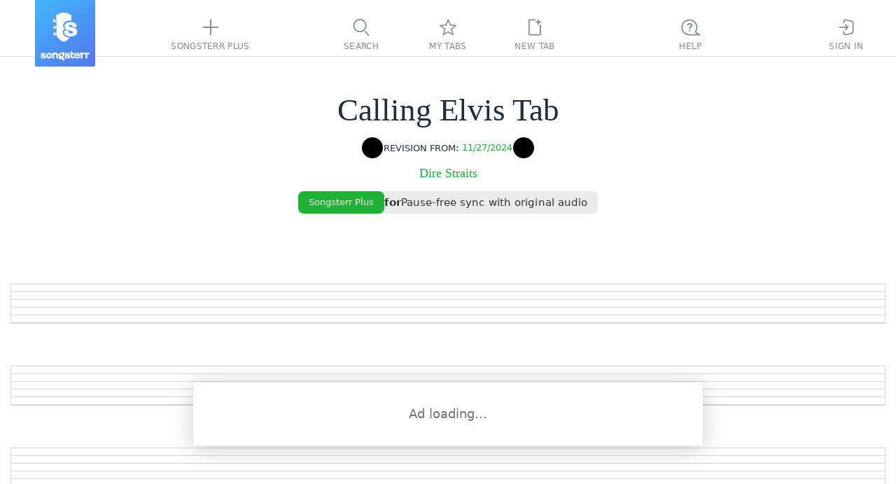

--- FILE ---
content_type: text/css
request_url: https://static3.songsterr.com/production-main/static3/latest/ShowroomHeaderLink-f753022e13.css
body_size: 546
content:
.B5m1hk{align-items:center;flex-direction:row;font-size:14px;font-weight:400;height:58px;justify-content:center;line-height:normal;margin:0 auto 7px;max-width:770px;opacity:1;position:relative;transition:background .25s ease-in-out;width:fit-content;z-index:var(--zIndexControlsBelow)}.B5m1hk,.B5myco{border-radius:var(--border-radius-button);display:flex}.B5myco{align-items:stretch;background:var(--header-showroom-benefit);gap:15px;padding-right:15px}.B5m3ay{opacity:0;pointer-events:none}.t501h2.B5m641{align-items:center;align-self:stretch;background:var(--button-link-color);border:none;color:var(--surface);display:flex;font-size:13px;min-height:32px;min-width:fit-content;padding:0 15px;white-space:nowrap;&:active,&:focus-visible,&:hover{background:var(--button-link-hover-color);border:none;color:var(--surface)}}.B5m17d{align-items:center;align-self:stretch;color:inherit;cursor:default;display:flex;gap:12px;justify-content:left;-webkit-text-decoration:none;text-decoration:none}.B5m17d,.B5mtm9{position:relative}.B5mtm9{color:var(--text);display:inline-block;font-size:15px;font-weight:var(--system-font-weight-bolder);letter-spacing:.15px;line-height:24px;margin:0;padding:0;white-space:nowrap}@supports (font:-apple-system-body){.B5mtm9{padding-bottom:5px;padding-top:3px}}.B5m1zn{align-items:center;align-self:stretch;display:inline-flex;flex:1 1 auto;min-height:32px;min-width:0;padding:0;z-index:1}.B5m1zn,.B5mtno{position:relative}.B5mtno{color:var(--text);display:block;font-size:15px;font-weight:var(--system-font-weight-strong);letter-spacing:.1px;line-height:normal;margin-bottom:0;padding:4px 0;text-align:left;z-index:2}.B5m1sp{align-items:center;box-sizing:border-box;color:var(--surface);display:flex;-webkit-text-decoration:none;text-decoration:none;transition:all .25s ease-in-out;& span{background-color:var(--button-link-color);border-radius:var(--border-radius-button);padding:5px 15px}}.B5m1sp:active,.B5m1sp:focus-visible,.B5m1sp:hover{color:var(--surface);-webkit-text-decoration:none;text-decoration:none;& span{background-color:var(--button-link-hover-color)}}@media (width <= 900px){.B5m1hk{max-width:100%}}@media (height < 480px) and (width < 990px) and (orientation:landscape),(width < 480px) and (height < 940px) and (orientation:portrait),print{.B5m1hk{display:none}}
/*# sourceMappingURL=ShowroomHeaderLink-f753022e13.css.map */

--- FILE ---
content_type: text/javascript
request_url: https://static3.songsterr.com/production-main/static3/latest/ShowroomFooter-Brra9HJf.js
body_size: 2225
content:
try{var e,o;(o=(new(e="undefined"!=typeof window?window:"undefined"!=typeof global?global:"undefined"!=typeof globalThis?globalThis:"undefined"!=typeof self?self:{}).Error).stack)&&(e._sentryDebugIds=e._sentryDebugIds||{},e._sentryDebugIds[o]="ddd26590-3779-4a21-a13e-3a4b6dbdaacb",e._sentryDebugIdIdentifier="sentry-dbid-ddd26590-3779-4a21-a13e-3a4b6dbdaacb")}catch{}try{("undefined"!=typeof window?window:"undefined"!=typeof global?global:"undefined"!=typeof globalThis?globalThis:"undefined"!=typeof self?self:{}).SENTRY_RELEASE={id:"d75e544b"}}catch{}import{M as n,d as a,y as t,_ as i,A as d,u as l}from"./preact-CzL0Hldx.js";import{b as r,i as s,d as p,cu as c,cv as g,bP as u,u as m,Y as h,bt as w}from"./appClient-DhTGmVo5.js";import{p as f,a as b,b as v,c as y,d as B,e as P,f as A,g as D}from"./plus-showroom-panel-po-redes-dark-BqScyoew.js";import{p as _}from"./ShowroomPlaceholder.module-CE3l9cSO.js";let k={main:"Bnc1el",mainBelow:"Bnc1el Bnc1el Bnc1vd",mainWithVideo:"Bnc1el Bnc1el Bnc1el Bnc1rq",mainBelowWithVideo:"Bnc1el Bnc1el Bnc1el Bnc1rq Bnc1ss",showroom:_+" Bncerh",showroomPlusBanner:_+" Bnc248 Bnccnb",plusBanner:"Bnc1bv",approom:"Bnc11g",link:"Bnc1el1",adContainer:"Bncgd5",loading:"Bncgkc"};var E={de:{"Ad loading…":["Anzeige l\xe4dt…"],"Download the App":["App herunterladen"],"Get Plus":["Plus holen"]},es:{"Ad loading…":["Cargando anuncio…"],"Download the App":["Descargar la app"],"Get Plus":["Obtener Plus"]},fr:{"Ad loading…":["Chargement de l'annonce…"],"Download the App":["T\xe9l\xe9charger l'application"],"Get Plus":["Obtenir Plus"]},it:{"Ad loading…":["Caricamento annuncio…"],"Download the App":["Scarica l'app"],"Get Plus":["Ottieni Plus"]},ja:{"Ad loading…":["広告を読み込み中…"],"Download the App":["アプリをダウンロード"],"Get Plus":["Plusを取得"]},ko:{"Ad loading…":["광고 로딩 중…"],"Download the App":["앱 다운로드"],"Get Plus":["Plus 받기"]},pt:{"Ad loading…":["Carregando an\xfancio…"],"Download the App":["Baixar o aplicativo"],"Get Plus":["Obter Plus"]},ru:{"Ad loading…":["Загрузка рекламы…"],"Download the App":["Скачать приложение"],"Get Plus":["Получить Plus"]},tr:{"Ad loading…":["Reklam y\xfckleniyor…"],"Download the App":["Uygulamayı indir"],"Get Plus":["Plus al"]},zh:{"Ad loading…":["广告加载中…"],"Download the App":["下载应用"],"Get Plus":["获取Plus"]}};let N=[{img:B,via:"Original audio footer banner"},{img:P,via:"Print footer banner"},{img:A,via:"Loop footer banner"},{img:D,via:"Statistic footer banner"}],C=[{img:f,via:"Original audio footer banner"},{img:b,via:"Print footer banner"},{img:v,via:"Loop footer banner"},{img:y,via:"Statistic footer banner"}],G="rot_banner_footer_index",S=n(e=>{let{songId:o,aboveControls:n,videoOpened:f}=e,{dispatch:b,device:v,ads:y,isTestMode:B,video:P,screen:A,player:D,theme:_}=r("device","ads","isTestMode","video","screen","player","theme"),S=s(v.os),R=p(v.os),L=!S&&!R;c({block:"tab_page",options:{isTargeted:!0,page:"tab"},enabled:L});let T=n?k.main:k.mainBelow;f&&(T=n?k.mainWithVideo:k.mainBelowWithVideo);let[I,F]=a(()=>"undefined"!=typeof window&&("auto"===_?window.matchMedia("(prefers-color-scheme: dark)").matches:"dark"===_));t(()=>{if("auto"===_){F(window.matchMedia("(prefers-color-scheme: dark)").matches);let e=window.matchMedia("(prefers-color-scheme: dark)"),o=e=>{F(e.matches)};return e.addEventListener("change",o),()=>e.removeEventListener("change",o)}F("dark"===_)},[_]);let O=()=>I?C:N,[V,x]=a(()=>O()[0]);i(()=>{let e;if("undefined"==typeof window)return;let o=O(),n=g(G),a=Number.isInteger(n)?Number(n):-1;u(G,e=a>=0&&a<o.length-1?a+1:0),x(o[e])},[]),i(()=>{if("undefined"==typeof window)return;let e=O(),o=g(G),n=Number.isInteger(o)?Number(o):-1,a=n>=0&&n<e.length?n:0;x(e[a])},[I]);let j=A.viewport.width>A.viewport.height,M=P.current?.feature==="playthrough"&&!(v.isPhone&&j)&&D.videoOpened&&P.shouldAppear,[W,Y]=a(null),[q,z]=a(!1),U=d(null),{gettext:X}=m(E);if(t(()=>{if(!L||!y.notsyLoaded||void 0===window.googletag)return;let e=e=>{"Redesign_ATF_tab_page_728x90"===e.slot.getSlotElementId()&&z(!e.isEmpty)};return window.googletag.cmd.push(()=>{window.googletag.pubads().addEventListener("slotRenderEnded",e)}),()=>{window.googletag?.pubads&&window.googletag.cmd.push(()=>{window.googletag.pubads().removeEventListener("slotRenderEnded",e)})}},[L,y.notsyLoaded]),t(()=>{var e;let o,n;if(!M||!j)return void Y(null);let{width:a}=document.getElementById("youtube-container").getBoundingClientRect(),t=(e=U.current,n=parseFloat((o=window.getComputedStyle(e,null)).paddingLeft)+parseFloat(o.paddingRight),e.clientWidth-n);Y(Math.min(A.viewport.width-t,a))},[P.current,A.viewport.width,M]),L){let e=y.notsyFailed||B,o=!q&&!y.notsyFailed,n=e?k.showroomPlusBanner:k.showroom;return l("section",{className:T,id:"showroom",style:{paddingRight:W},children:l("div",{className:k.adContainer,children:[l("div",{ref:U,className:n,id:"Redesign_ATF_tab_page_728x90",children:e&&l("a",{className:k.plusBanner,href:"/plus",onClick:()=>{b("curiosity/setConversionProps",{Via:V.via}),b("curiosity/google",{category:"Showroom",action:`Clicked on ${V.via}`})},children:l("img",{src:h+V.img,alt:X`Get Plus`})})}),o&&l("span",{className:k.loading,children:X`Ad loading…`})]})})}return l("section",{className:T,id:"showroom",style:{paddingRight:W},children:l("div",{ref:U,"aria-label":"Download songsterr app",children:l(w,{source:"bottom_banner",attrs:{className:k.link},extra:{songId:o},eventProperties:{Via:"Bottom banner","App store":S?"Google Play":"App Store"},children:l("img",{src:h+"/static3/media/download375-DewZiNVu.svg",className:k.approom,alt:X`Download the App`})})})})});export{S as ShowroomFooter,S as default};
//# sourceMappingURL=ShowroomFooter-Brra9HJf.js.map


--- FILE ---
content_type: text/javascript
request_url: https://static3.songsterr.com/production-main/static3/latest/ShowroomPlaceholder.module-CE3l9cSO.js
body_size: 428
content:
try{var e,d;(d=(new(e="undefined"!=typeof window?window:"undefined"!=typeof global?global:"undefined"!=typeof globalThis?globalThis:"undefined"!=typeof self?self:{}).Error).stack)&&(e._sentryDebugIds=e._sentryDebugIds||{},e._sentryDebugIds[d]="ac7adb13-ec1e-4585-988f-413f30fbd88a",e._sentryDebugIdIdentifier="sentry-dbid-ac7adb13-ec1e-4585-988f-413f30fbd88a")}catch{}try{("undefined"!=typeof window?window:"undefined"!=typeof global?global:"undefined"!=typeof globalThis?globalThis:"undefined"!=typeof self?self:{}).SENTRY_RELEASE={id:"d75e544b"}}catch{}let f="la1ufm";export{f as p};
//# sourceMappingURL=ShowroomPlaceholder.module-CE3l9cSO.js.map
